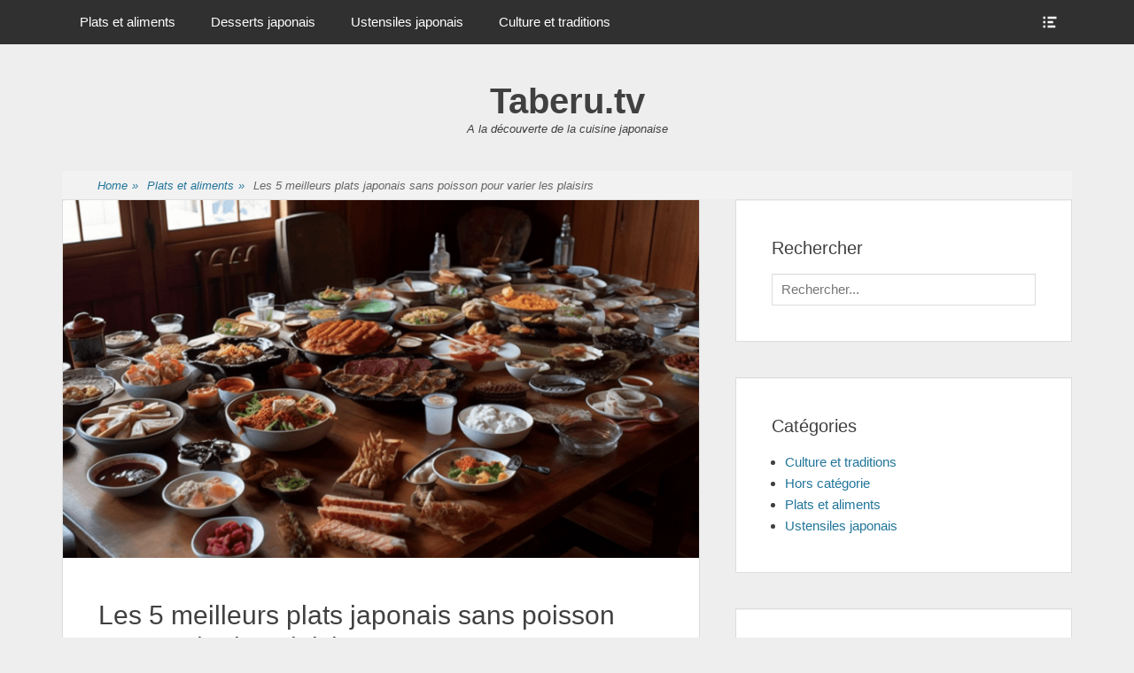

--- FILE ---
content_type: text/html; charset=UTF-8
request_url: https://www.taberu.tv/plats/plats-sans-poisson/
body_size: 15389
content:
<!DOCTYPE html><html lang="fr-FR" prefix="og: https://ogp.me/ns#"><head><meta charset="UTF-8"><link rel="profile" href="https://gmpg.org/xfn/11"><meta name="viewport" content="width=device-width, initial-scale=1, minimum-scale=1"><link media="all" href="https://www.taberu.tv/wp-content/cache/autoptimize/css/autoptimize_02b33de80811b3362d31ff35b57e1d1c.css" rel="stylesheet"><title>Les 5 meilleurs plats japonais sans poisson pour varier les plaisirs</title><meta name="robots" content="index, follow, max-snippet:-1, max-video-preview:-1, max-image-preview:large"/><link rel="canonical" href="https://www.taberu.tv/plats/plats-sans-poisson/" /><meta property="og:locale" content="fr_FR" /><meta property="og:type" content="article" /><meta property="og:title" content="Les 5 meilleurs plats japonais sans poisson pour varier les plaisirs" /><meta property="og:description" content="La cuisine japonaise est souvent associée aux sushis et aux sashimis, mais elle offre également une grande variété de plats sans poisson. Que vous soyez allergique au poisson, végétarien, ou simplement à la recherche de &lt;a class=&quot;more-link&quot; href=&quot;https://www.taberu.tv/plats/plats-sans-poisson/&quot;&gt;Lire la suite ...&lt;/a&gt;" /><meta property="og:url" content="https://www.taberu.tv/plats/plats-sans-poisson/" /><meta property="og:site_name" content="Taberu.tv" /><meta property="article:section" content="Plats et aliments" /><meta property="og:image" content="https://www.taberu.tv/wp-content/uploads/2023/03/plats-sans-poisson.png" /><meta property="og:image:secure_url" content="https://www.taberu.tv/wp-content/uploads/2023/03/plats-sans-poisson.png" /><meta property="og:image:width" content="1344" /><meta property="og:image:height" content="896" /><meta property="og:image:alt" content="Les 5 meilleurs plats japonais sans poisson pour varier les plaisirs" /><meta property="og:image:type" content="image/png" /><meta property="article:published_time" content="2023-06-01T13:26:29+02:00" /><meta name="twitter:card" content="summary_large_image" /><meta name="twitter:title" content="Les 5 meilleurs plats japonais sans poisson pour varier les plaisirs" /><meta name="twitter:description" content="La cuisine japonaise est souvent associée aux sushis et aux sashimis, mais elle offre également une grande variété de plats sans poisson. Que vous soyez allergique au poisson, végétarien, ou simplement à la recherche de &lt;a class=&quot;more-link&quot; href=&quot;https://www.taberu.tv/plats/plats-sans-poisson/&quot;&gt;Lire la suite ...&lt;/a&gt;" /><meta name="twitter:image" content="https://www.taberu.tv/wp-content/uploads/2023/03/plats-sans-poisson.png" /><meta name="twitter:label1" content="Écrit par" /><meta name="twitter:data1" content="Nathan" /><meta name="twitter:label2" content="Temps de lecture" /><meta name="twitter:data2" content="4 minutes" /> <script type="application/ld+json" class="rank-math-schema">{"@context":"https://schema.org","@graph":[{"@type":["Person","Organization"],"@id":"https://www.taberu.tv/#person","name":"Nathan"},{"@type":"WebSite","@id":"https://www.taberu.tv/#website","url":"https://www.taberu.tv","name":"Nathan","publisher":{"@id":"https://www.taberu.tv/#person"},"inLanguage":"fr-FR"},{"@type":"ImageObject","@id":"https://www.taberu.tv/wp-content/uploads/2023/03/plats-sans-poisson.png","url":"https://www.taberu.tv/wp-content/uploads/2023/03/plats-sans-poisson.png","width":"1344","height":"896","inLanguage":"fr-FR"},{"@type":"BreadcrumbList","@id":"https://www.taberu.tv/plats/plats-sans-poisson/#breadcrumb","itemListElement":[{"@type":"ListItem","position":"1","item":{"@id":"https://www.taberu.tv","name":"Taberu"}},{"@type":"ListItem","position":"2","item":{"@id":"https://www.taberu.tv/plats/","name":"Plats et aliments"}},{"@type":"ListItem","position":"3","item":{"@id":"https://www.taberu.tv/plats/plats-sans-poisson/","name":"Les 5 meilleurs plats japonais sans poisson pour varier les plaisirs"}}]},{"@type":"WebPage","@id":"https://www.taberu.tv/plats/plats-sans-poisson/#webpage","url":"https://www.taberu.tv/plats/plats-sans-poisson/","name":"Les 5 meilleurs plats japonais sans poisson pour varier les plaisirs","datePublished":"2023-06-01T13:26:29+02:00","dateModified":"2023-06-01T13:26:29+02:00","isPartOf":{"@id":"https://www.taberu.tv/#website"},"primaryImageOfPage":{"@id":"https://www.taberu.tv/wp-content/uploads/2023/03/plats-sans-poisson.png"},"inLanguage":"fr-FR","breadcrumb":{"@id":"https://www.taberu.tv/plats/plats-sans-poisson/#breadcrumb"}},{"@type":"Person","@id":"https://www.taberu.tv/plats/plats-sans-poisson/#author","name":"Nathan","image":{"@type":"ImageObject","@id":"https://secure.gravatar.com/avatar/8d2cdc13ec0822da9a2770dc5777afc87a39aa7bf7e207d87b397b7b1e784304?s=96&amp;d=mm&amp;r=g","url":"https://secure.gravatar.com/avatar/8d2cdc13ec0822da9a2770dc5777afc87a39aa7bf7e207d87b397b7b1e784304?s=96&amp;d=mm&amp;r=g","caption":"Nathan","inLanguage":"fr-FR"},"sameAs":["https://www.taberu.tv"]},{"@type":"BlogPosting","headline":"Les 5 meilleurs plats japonais sans poisson pour varier les plaisirs","datePublished":"2023-06-01T13:26:29+02:00","dateModified":"2023-06-01T13:26:29+02:00","articleSection":"Plats et aliments","author":{"@id":"https://www.taberu.tv/plats/plats-sans-poisson/#author","name":"Nathan"},"publisher":{"@id":"https://www.taberu.tv/#person"},"description":"La cuisine japonaise est souvent associ\u00e9e aux sushis et aux sashimis, mais elle offre \u00e9galement une grande vari\u00e9t\u00e9 de plats sans poisson. Que vous soyez allergique au poisson, v\u00e9g\u00e9tarien, ou simplement \u00e0 la recherche de nouvelles saveurs, cet article vous pr\u00e9sente cinq d\u00e9licieux plats japonais sans poisson et des astuces pour remplacer le poisson dans les recettes traditionnelles. D\u00e9couvrons ensemble ces alternatives app\u00e9tissantes !","name":"Les 5 meilleurs plats japonais sans poisson pour varier les plaisirs","@id":"https://www.taberu.tv/plats/plats-sans-poisson/#richSnippet","isPartOf":{"@id":"https://www.taberu.tv/plats/plats-sans-poisson/#webpage"},"image":{"@id":"https://www.taberu.tv/wp-content/uploads/2023/03/plats-sans-poisson.png"},"inLanguage":"fr-FR","mainEntityOfPage":{"@id":"https://www.taberu.tv/plats/plats-sans-poisson/#webpage"}}]}</script> <link rel='dns-prefetch' href='//stats.wp.com' /><link rel="alternate" type="application/rss+xml" title="Taberu.tv &raquo; Flux" href="https://www.taberu.tv/feed/" /><link rel="alternate" type="application/rss+xml" title="Taberu.tv &raquo; Flux des commentaires" href="https://www.taberu.tv/comments/feed/" /><link rel="alternate" type="application/rss+xml" title="Taberu.tv &raquo; Les 5 meilleurs plats japonais sans poisson pour varier les plaisirs Flux des commentaires" href="https://www.taberu.tv/plats/plats-sans-poisson/feed/" /><link rel="alternate" title="oEmbed (JSON)" type="application/json+oembed" href="https://www.taberu.tv/wp-json/oembed/1.0/embed?url=https%3A%2F%2Fwww.taberu.tv%2Fplats%2Fplats-sans-poisson%2F" /><link rel="alternate" title="oEmbed (XML)" type="text/xml+oembed" href="https://www.taberu.tv/wp-json/oembed/1.0/embed?url=https%3A%2F%2Fwww.taberu.tv%2Fplats%2Fplats-sans-poisson%2F&#038;format=xml" /><style id='wp-img-auto-sizes-contain-inline-css' type='text/css'>img:is([sizes=auto i],[sizes^="auto," i]){contain-intrinsic-size:3000px 1500px}</style><style id='wp-emoji-styles-inline-css' type='text/css'>img.wp-smiley,img.emoji{display:inline !important;border:none !important;box-shadow:none !important;height:1em !important;width:1em !important;margin:0 .07em !important;vertical-align:-.1em !important;background:0 0 !important;padding:0 !important}</style><style id='wp-block-library-inline-css' type='text/css'>:root{--wp-block-synced-color:#7a00df;--wp-block-synced-color--rgb:122,0,223;--wp-bound-block-color:var(--wp-block-synced-color);--wp-editor-canvas-background:#ddd;--wp-admin-theme-color:#007cba;--wp-admin-theme-color--rgb:0,124,186;--wp-admin-theme-color-darker-10:#006ba1;--wp-admin-theme-color-darker-10--rgb:0,107,160.5;--wp-admin-theme-color-darker-20:#005a87;--wp-admin-theme-color-darker-20--rgb:0,90,135;--wp-admin-border-width-focus:2px}@media (min-resolution:192dpi){:root{--wp-admin-border-width-focus:1.5px}}.wp-element-button{cursor:pointer}:root .has-very-light-gray-background-color{background-color:#eee}:root .has-very-dark-gray-background-color{background-color:#313131}:root .has-very-light-gray-color{color:#eee}:root .has-very-dark-gray-color{color:#313131}:root .has-vivid-green-cyan-to-vivid-cyan-blue-gradient-background{background:linear-gradient(135deg,#00d084,#0693e3)}:root .has-purple-crush-gradient-background{background:linear-gradient(135deg,#34e2e4,#4721fb 50%,#ab1dfe)}:root .has-hazy-dawn-gradient-background{background:linear-gradient(135deg,#faaca8,#dad0ec)}:root .has-subdued-olive-gradient-background{background:linear-gradient(135deg,#fafae1,#67a671)}:root .has-atomic-cream-gradient-background{background:linear-gradient(135deg,#fdd79a,#004a59)}:root .has-nightshade-gradient-background{background:linear-gradient(135deg,#330968,#31cdcf)}:root .has-midnight-gradient-background{background:linear-gradient(135deg,#020381,#2874fc)}:root{--wp--preset--font-size--normal:16px;--wp--preset--font-size--huge:42px}.has-regular-font-size{font-size:1em}.has-larger-font-size{font-size:2.625em}.has-normal-font-size{font-size:var(--wp--preset--font-size--normal)}.has-huge-font-size{font-size:var(--wp--preset--font-size--huge)}.has-text-align-center{text-align:center}.has-text-align-left{text-align:left}.has-text-align-right{text-align:right}.has-fit-text{white-space:nowrap!important}#end-resizable-editor-section{display:none}.aligncenter{clear:both}.items-justified-left{justify-content:flex-start}.items-justified-center{justify-content:center}.items-justified-right{justify-content:flex-end}.items-justified-space-between{justify-content:space-between}.screen-reader-text{border:0;clip-path:inset(50%);height:1px;margin:-1px;overflow:hidden;padding:0;position:absolute;width:1px;word-wrap:normal!important}.screen-reader-text:focus{background-color:#ddd;clip-path:none;color:#444;display:block;font-size:1em;height:auto;left:5px;line-height:normal;padding:15px 23px 14px;text-decoration:none;top:5px;width:auto;z-index:100000}html :where(.has-border-color){border-style:solid}html :where([style*=border-top-color]){border-top-style:solid}html :where([style*=border-right-color]){border-right-style:solid}html :where([style*=border-bottom-color]){border-bottom-style:solid}html :where([style*=border-left-color]){border-left-style:solid}html :where([style*=border-width]){border-style:solid}html :where([style*=border-top-width]){border-top-style:solid}html :where([style*=border-right-width]){border-right-style:solid}html :where([style*=border-bottom-width]){border-bottom-style:solid}html :where([style*=border-left-width]){border-left-style:solid}html :where(img[class*=wp-image-]){height:auto;max-width:100%}:where(figure){margin:0 0 1em}html :where(.is-position-sticky){--wp-admin--admin-bar--position-offset:var(--wp-admin--admin-bar--height,0px)}@media screen and (max-width:600px){html :where(.is-position-sticky){--wp-admin--admin-bar--position-offset:0px}}</style><style id='wp-block-list-inline-css' type='text/css'>ol,ul{box-sizing:border-box}:root :where(.wp-block-list.has-background){padding:1.25em 2.375em}</style><style id='wp-block-page-list-inline-css' type='text/css'>.wp-block-navigation .wp-block-page-list{align-items:var(--navigation-layout-align,initial);background-color:inherit;display:flex;flex-direction:var(--navigation-layout-direction,initial);flex-wrap:var(--navigation-layout-wrap,wrap);justify-content:var(--navigation-layout-justify,initial)}.wp-block-navigation .wp-block-navigation-item{background-color:inherit}.wp-block-page-list{box-sizing:border-box}</style><style id='wp-block-tag-cloud-inline-css' type='text/css'>.wp-block-tag-cloud{box-sizing:border-box}.wp-block-tag-cloud.aligncenter{justify-content:center;text-align:center}.wp-block-tag-cloud a{display:inline-block;margin-right:5px}.wp-block-tag-cloud span{display:inline-block;margin-left:5px;text-decoration:none}:root :where(.wp-block-tag-cloud.is-style-outline){display:flex;flex-wrap:wrap;gap:1ch}:root :where(.wp-block-tag-cloud.is-style-outline a){border:1px solid;font-size:unset!important;margin-right:0;padding:1ch 2ch;text-decoration:none!important}</style><style id='global-styles-inline-css' type='text/css'>:root{--wp--preset--aspect-ratio--square:1;--wp--preset--aspect-ratio--4-3:4/3;--wp--preset--aspect-ratio--3-4:3/4;--wp--preset--aspect-ratio--3-2:3/2;--wp--preset--aspect-ratio--2-3:2/3;--wp--preset--aspect-ratio--16-9:16/9;--wp--preset--aspect-ratio--9-16:9/16;--wp--preset--color--black:#000;--wp--preset--color--cyan-bluish-gray:#abb8c3;--wp--preset--color--white:#fff;--wp--preset--color--pale-pink:#f78da7;--wp--preset--color--vivid-red:#cf2e2e;--wp--preset--color--luminous-vivid-orange:#ff6900;--wp--preset--color--luminous-vivid-amber:#fcb900;--wp--preset--color--light-green-cyan:#7bdcb5;--wp--preset--color--vivid-green-cyan:#00d084;--wp--preset--color--pale-cyan-blue:#8ed1fc;--wp--preset--color--vivid-cyan-blue:#0693e3;--wp--preset--color--vivid-purple:#9b51e0;--wp--preset--gradient--vivid-cyan-blue-to-vivid-purple:linear-gradient(135deg,#0693e3 0%,#9b51e0 100%);--wp--preset--gradient--light-green-cyan-to-vivid-green-cyan:linear-gradient(135deg,#7adcb4 0%,#00d082 100%);--wp--preset--gradient--luminous-vivid-amber-to-luminous-vivid-orange:linear-gradient(135deg,#fcb900 0%,#ff6900 100%);--wp--preset--gradient--luminous-vivid-orange-to-vivid-red:linear-gradient(135deg,#ff6900 0%,#cf2e2e 100%);--wp--preset--gradient--very-light-gray-to-cyan-bluish-gray:linear-gradient(135deg,#eee 0%,#a9b8c3 100%);--wp--preset--gradient--cool-to-warm-spectrum:linear-gradient(135deg,#4aeadc 0%,#9778d1 20%,#cf2aba 40%,#ee2c82 60%,#fb6962 80%,#fef84c 100%);--wp--preset--gradient--blush-light-purple:linear-gradient(135deg,#ffceec 0%,#9896f0 100%);--wp--preset--gradient--blush-bordeaux:linear-gradient(135deg,#fecda5 0%,#fe2d2d 50%,#6b003e 100%);--wp--preset--gradient--luminous-dusk:linear-gradient(135deg,#ffcb70 0%,#c751c0 50%,#4158d0 100%);--wp--preset--gradient--pale-ocean:linear-gradient(135deg,#fff5cb 0%,#b6e3d4 50%,#33a7b5 100%);--wp--preset--gradient--electric-grass:linear-gradient(135deg,#caf880 0%,#71ce7e 100%);--wp--preset--gradient--midnight:linear-gradient(135deg,#020381 0%,#2874fc 100%);--wp--preset--font-size--small:13px;--wp--preset--font-size--medium:20px;--wp--preset--font-size--large:36px;--wp--preset--font-size--x-large:42px;--wp--preset--spacing--20:.44rem;--wp--preset--spacing--30:.67rem;--wp--preset--spacing--40:1rem;--wp--preset--spacing--50:1.5rem;--wp--preset--spacing--60:2.25rem;--wp--preset--spacing--70:3.38rem;--wp--preset--spacing--80:5.06rem;--wp--preset--shadow--natural:6px 6px 9px rgba(0,0,0,.2);--wp--preset--shadow--deep:12px 12px 50px rgba(0,0,0,.4);--wp--preset--shadow--sharp:6px 6px 0px rgba(0,0,0,.2);--wp--preset--shadow--outlined:6px 6px 0px -3px #fff,6px 6px #000;--wp--preset--shadow--crisp:6px 6px 0px #000}:where(.is-layout-flex){gap:.5em}:where(.is-layout-grid){gap:.5em}body .is-layout-flex{display:flex}.is-layout-flex{flex-wrap:wrap;align-items:center}.is-layout-flex>:is(*,div){margin:0}body .is-layout-grid{display:grid}.is-layout-grid>:is(*,div){margin:0}:where(.wp-block-columns.is-layout-flex){gap:2em}:where(.wp-block-columns.is-layout-grid){gap:2em}:where(.wp-block-post-template.is-layout-flex){gap:1.25em}:where(.wp-block-post-template.is-layout-grid){gap:1.25em}.has-black-color{color:var(--wp--preset--color--black) !important}.has-cyan-bluish-gray-color{color:var(--wp--preset--color--cyan-bluish-gray) !important}.has-white-color{color:var(--wp--preset--color--white) !important}.has-pale-pink-color{color:var(--wp--preset--color--pale-pink) !important}.has-vivid-red-color{color:var(--wp--preset--color--vivid-red) !important}.has-luminous-vivid-orange-color{color:var(--wp--preset--color--luminous-vivid-orange) !important}.has-luminous-vivid-amber-color{color:var(--wp--preset--color--luminous-vivid-amber) !important}.has-light-green-cyan-color{color:var(--wp--preset--color--light-green-cyan) !important}.has-vivid-green-cyan-color{color:var(--wp--preset--color--vivid-green-cyan) !important}.has-pale-cyan-blue-color{color:var(--wp--preset--color--pale-cyan-blue) !important}.has-vivid-cyan-blue-color{color:var(--wp--preset--color--vivid-cyan-blue) !important}.has-vivid-purple-color{color:var(--wp--preset--color--vivid-purple) !important}.has-black-background-color{background-color:var(--wp--preset--color--black) !important}.has-cyan-bluish-gray-background-color{background-color:var(--wp--preset--color--cyan-bluish-gray) !important}.has-white-background-color{background-color:var(--wp--preset--color--white) !important}.has-pale-pink-background-color{background-color:var(--wp--preset--color--pale-pink) !important}.has-vivid-red-background-color{background-color:var(--wp--preset--color--vivid-red) !important}.has-luminous-vivid-orange-background-color{background-color:var(--wp--preset--color--luminous-vivid-orange) !important}.has-luminous-vivid-amber-background-color{background-color:var(--wp--preset--color--luminous-vivid-amber) !important}.has-light-green-cyan-background-color{background-color:var(--wp--preset--color--light-green-cyan) !important}.has-vivid-green-cyan-background-color{background-color:var(--wp--preset--color--vivid-green-cyan) !important}.has-pale-cyan-blue-background-color{background-color:var(--wp--preset--color--pale-cyan-blue) !important}.has-vivid-cyan-blue-background-color{background-color:var(--wp--preset--color--vivid-cyan-blue) !important}.has-vivid-purple-background-color{background-color:var(--wp--preset--color--vivid-purple) !important}.has-black-border-color{border-color:var(--wp--preset--color--black) !important}.has-cyan-bluish-gray-border-color{border-color:var(--wp--preset--color--cyan-bluish-gray) !important}.has-white-border-color{border-color:var(--wp--preset--color--white) !important}.has-pale-pink-border-color{border-color:var(--wp--preset--color--pale-pink) !important}.has-vivid-red-border-color{border-color:var(--wp--preset--color--vivid-red) !important}.has-luminous-vivid-orange-border-color{border-color:var(--wp--preset--color--luminous-vivid-orange) !important}.has-luminous-vivid-amber-border-color{border-color:var(--wp--preset--color--luminous-vivid-amber) !important}.has-light-green-cyan-border-color{border-color:var(--wp--preset--color--light-green-cyan) !important}.has-vivid-green-cyan-border-color{border-color:var(--wp--preset--color--vivid-green-cyan) !important}.has-pale-cyan-blue-border-color{border-color:var(--wp--preset--color--pale-cyan-blue) !important}.has-vivid-cyan-blue-border-color{border-color:var(--wp--preset--color--vivid-cyan-blue) !important}.has-vivid-purple-border-color{border-color:var(--wp--preset--color--vivid-purple) !important}.has-vivid-cyan-blue-to-vivid-purple-gradient-background{background:var(--wp--preset--gradient--vivid-cyan-blue-to-vivid-purple) !important}.has-light-green-cyan-to-vivid-green-cyan-gradient-background{background:var(--wp--preset--gradient--light-green-cyan-to-vivid-green-cyan) !important}.has-luminous-vivid-amber-to-luminous-vivid-orange-gradient-background{background:var(--wp--preset--gradient--luminous-vivid-amber-to-luminous-vivid-orange) !important}.has-luminous-vivid-orange-to-vivid-red-gradient-background{background:var(--wp--preset--gradient--luminous-vivid-orange-to-vivid-red) !important}.has-very-light-gray-to-cyan-bluish-gray-gradient-background{background:var(--wp--preset--gradient--very-light-gray-to-cyan-bluish-gray) !important}.has-cool-to-warm-spectrum-gradient-background{background:var(--wp--preset--gradient--cool-to-warm-spectrum) !important}.has-blush-light-purple-gradient-background{background:var(--wp--preset--gradient--blush-light-purple) !important}.has-blush-bordeaux-gradient-background{background:var(--wp--preset--gradient--blush-bordeaux) !important}.has-luminous-dusk-gradient-background{background:var(--wp--preset--gradient--luminous-dusk) !important}.has-pale-ocean-gradient-background{background:var(--wp--preset--gradient--pale-ocean) !important}.has-electric-grass-gradient-background{background:var(--wp--preset--gradient--electric-grass) !important}.has-midnight-gradient-background{background:var(--wp--preset--gradient--midnight) !important}.has-small-font-size{font-size:var(--wp--preset--font-size--small) !important}.has-medium-font-size{font-size:var(--wp--preset--font-size--medium) !important}.has-large-font-size{font-size:var(--wp--preset--font-size--large) !important}.has-x-large-font-size{font-size:var(--wp--preset--font-size--x-large) !important}</style><style id='classic-theme-styles-inline-css' type='text/css'>/*! This file is auto-generated */
.wp-block-button__link{color:#fff;background-color:#32373c;border-radius:9999px;box-shadow:none;text-decoration:none;padding:calc(.667em + 2px) calc(1.333em + 2px);font-size:1.125em}.wp-block-file__button{background:#32373c;color:#fff;text-decoration:none}</style><style id='ez-toc-inline-css' type='text/css'>div#ez-toc-container .ez-toc-title{font-size:120%}div#ez-toc-container .ez-toc-title{font-weight:500}div#ez-toc-container ul li,div#ez-toc-container ul li a{font-size:95%}div#ez-toc-container ul li,div#ez-toc-container ul li a{font-weight:500}div#ez-toc-container nav ul ul li{font-size:90%}.ez-toc-box-title{font-weight:700;margin-bottom:10px;text-align:center;text-transform:uppercase;letter-spacing:1px;color:#666;padding-bottom:5px;position:absolute;top:-4%;left:5%;background-color:inherit;transition:top .3s ease}.ez-toc-box-title.toc-closed{top:-25%}.ez-toc-container-direction{direction:ltr}.ez-toc-counter ul{direction:ltr;counter-reset:item}.ez-toc-counter nav ul li a:before{content:counter(item,none) "- ";margin-right:.2em;counter-increment:item;flex-grow:0;flex-shrink:0;float:left}.ez-toc-widget-direction{direction:ltr}.ez-toc-widget-container ul{direction:ltr;counter-reset:item}.ez-toc-widget-container nav ul li a:before{content:counter(item,none) "- ";margin-right:.2em;counter-increment:item;flex-grow:0;flex-shrink:0;float:left}</style> <script type="text/javascript" src="https://www.taberu.tv/wp-includes/js/jquery/jquery.min.js" id="jquery-core-js"></script> <script type="text/javascript" src="https://www.taberu.tv/wp-includes/js/jquery/jquery-migrate.min.js" id="jquery-migrate-js"></script> <script type="text/javascript" src="https://www.taberu.tv/wp-content/themes/clean-box/js/jquery.sidr.min.js" id="jquery-sidr-js"></script> <script type="text/javascript" src="https://www.taberu.tv/wp-content/themes/clean-box/js/clean-box-custom-scripts.min.js" id="clean-box-custom-scripts-js"></script> <link rel="https://api.w.org/" href="https://www.taberu.tv/wp-json/" /><link rel="alternate" title="JSON" type="application/json" href="https://www.taberu.tv/wp-json/wp/v2/posts/1093" /><link rel="EditURI" type="application/rsd+xml" title="RSD" href="https://www.taberu.tv/xmlrpc.php?rsd" /><link rel='shortlink' href='https://www.taberu.tv/?p=1093' /><style>img#wpstats{display:none}</style><style type="text/css">.recentcomments a{display:inline !important;padding:0 !important;margin:0 !important}</style><noscript><style>.lazyload[data-src]{display:none !important}</style></noscript><style>.lazyload{background-image:none !important}.lazyload:before{background-image:none !important}</style><link rel="icon" href="https://www.taberu.tv/wp-content/uploads/2020/06/cropped-japon-drapeau-e1593461968218-32x32.jpg" sizes="32x32" /><link rel="icon" href="https://www.taberu.tv/wp-content/uploads/2020/06/cropped-japon-drapeau-e1593461968218-192x192.jpg" sizes="192x192" /><link rel="apple-touch-icon" href="https://www.taberu.tv/wp-content/uploads/2020/06/cropped-japon-drapeau-e1593461968218-180x180.jpg" /><meta name="msapplication-TileImage" content="https://www.taberu.tv/wp-content/uploads/2020/06/cropped-japon-drapeau-e1593461968218-270x270.jpg" /></head><body class="wp-singular post-template-default single single-post postid-1093 single-format-standard wp-theme-clean-box group-blog two-columns content-left excerpt-image-top"><div id="page" class="hfeed site"><div id="fixed-header-top"><div class="wrapper"><div id="mobile-primary-menu" class="mobile-menu-anchor fixed-primary-menu"> <a href="#mobile-primary-nav" id="primary-menu-anchor" class="genericon genericon-menu"> <span class="mobile-menu-text screen-reader-text"> Menu </span> </a></div><nav class="site-navigation nav-primary search-enabled" role="navigation"><h1 class="assistive-text">Primary Menu</h1><div class="screen-reader-text skip-link"><a href="#content" title="Skip to content">Skip to content</a></div><ul id="menu-header-menu" class="menu clean-box-nav-menu"><li id="menu-item-1066" class="menu-item menu-item-type-taxonomy menu-item-object-category current-post-ancestor current-menu-parent current-post-parent menu-item-1066"><a href="https://www.taberu.tv/plats/">Plats et aliments</a></li><li id="menu-item-1067" class="menu-item menu-item-type-taxonomy menu-item-object-category menu-item-1067"><a href="https://www.taberu.tv/desserts/">Desserts japonais</a></li><li id="menu-item-1068" class="menu-item menu-item-type-taxonomy menu-item-object-category menu-item-1068"><a href="https://www.taberu.tv/ustensiles/">Ustensiles japonais</a></li><li id="menu-item-1069" class="menu-item menu-item-type-taxonomy menu-item-object-category menu-item-1069"><a href="https://www.taberu.tv/japon/">Culture et traditions</a></li></ul></nav><div id="header-toggle"> <a href="#header-toggle-sidebar" class="genericon"><span class="header-toggle-text screen-reader-text">Show Header Sidebar Content</span></a></div><div id="header-toggle-sidebar" class="widget-area displaynone" role="complementary"><section class="widget widget_search" id="header-serach"><form role="search" method="get" class="search-form" action="https://www.taberu.tv/"> <label> <span class="screen-reader-text">Search for:</span> <input type="search" class="search-field" placeholder="Rechercher..." value="" name="s" title="Search for:"> </label> <input type="submit" class="search-submit" value="Search"></form></section></div></div></div><header id="masthead" role="banner"><div class="wrapper"><div id="site-branding"><div id="site-header"><h1 class="site-title"><a href="https://www.taberu.tv/">Taberu.tv</a></h1><h2 class="site-description">A la découverte de la cuisine japonaise</h2></div></div></div></header><div id="breadcrumb-list"><div class="wrapper"><span class="breadcrumb" typeof="v:Breadcrumb"><a rel="v:url" property="v:title" href="https://www.taberu.tv/">Home <span class="sep">&raquo;</span></a></span><span class="breadcrumb" typeof="v:Breadcrumb"><a rel="v:url" property="v:title" href="https://www.taberu.tv/plats/">Plats et aliments<span class="sep">&raquo;</span></a></span><span class="breadcrumb-current">Les 5 meilleurs plats japonais sans poisson pour varier les plaisirs</span></div></div><div id="content" class="site-content"><div class="wrapper"><main id="main" class="site-main" role="main"><article id="post-1093" class="post-1093 post type-post status-publish format-standard has-post-thumbnail hentry category-plats"><figure class="featured-image featured"> <img width="778" height="438" src="[data-uri]" class="attachment-clean-box-featured size-clean-box-featured wp-post-image lazyload" alt="plats sans poisson" decoding="async"   data-src="https://www.taberu.tv/wp-content/uploads/2023/03/plats-sans-poisson-778x438.png" data-srcset="https://www.taberu.tv/wp-content/uploads/2023/03/plats-sans-poisson-778x438.png 778w, https://www.taberu.tv/wp-content/uploads/2023/03/plats-sans-poisson-480x270.png 480w" data-sizes="auto" data-eio-rwidth="778" data-eio-rheight="438"><noscript><img width="778" height="438" src="https://www.taberu.tv/wp-content/uploads/2023/03/plats-sans-poisson-778x438.png" class="attachment-clean-box-featured size-clean-box-featured wp-post-image" alt="plats sans poisson" decoding="async" srcset="https://www.taberu.tv/wp-content/uploads/2023/03/plats-sans-poisson-778x438.png 778w, https://www.taberu.tv/wp-content/uploads/2023/03/plats-sans-poisson-480x270.png 480w" sizes="(max-width: 778px) 100vw, 778px" data-eio="l"></noscript></figure><div class="entry-container"><header class="entry-header"><h1 class="entry-title">Les 5 meilleurs plats japonais sans poisson pour varier les plaisirs</h1><p class="entry-meta"><span class="posted-on"><span class="screen-reader-text">Posted on</span><a href="https://www.taberu.tv/plats/plats-sans-poisson/" rel="bookmark"><time class="entry-date published" datetime="2023-06-01T13:26:29+02:00">1 juin 2023</time><time class="updated" datetime="2023-04-03T14:02:38+02:00">3 avril 2023</time></a></span><span class="byline"><span class="author vcard"><span class="screen-reader-text">Author</span><a class="url fn n" href="https://www.taberu.tv/author/admin/">Nathan</a></span></span><span class="comments-link"><a href="https://www.taberu.tv/plats/plats-sans-poisson/#respond">Leave a comment</a></span></p></header><div class="entry-content"><p>La cuisine japonaise est souvent associée aux sushis et aux sashimis, mais elle offre également une grande variété de plats sans poisson. Que vous soyez allergique au poisson, végétarien, ou simplement à la recherche de nouvelles saveurs, cet article vous présente cinq délicieux plats japonais sans poisson et des astuces pour remplacer le poisson dans les recettes traditionnelles. Découvrons ensemble ces alternatives appétissantes !</p><h2 class="wp-block-heading">Section 1: 5 plats japonais sans poisson</h2><h3 class="wp-block-heading">1. Yaki udon</h3><p><strong>Type de plat :</strong> Noodles sautés<br><strong>Explication :</strong> Le yaki udon est un plat de nouilles udon sautées aux légumes et parfois à la viande, assaisonnées d&rsquo;une sauce savoureuse.<br><strong>Ingrédients principaux :</strong> Nouilles udon, légumes (carottes, chou, oignons verts), sauce soja, mirin, sucre<br><strong>Mon opinion :</strong> J&rsquo;adore le yaki udon pour sa texture moelleuse et sa saveur umami. Les légumes ajoutent une touche de fraîcheur, et le plat est très facile à préparer. Un excellent choix pour un repas rapide et savoureux.</p><h3 class="wp-block-heading">2. Okonomiyaki</h3><p><strong>Type de plat :</strong> Crêpe salée<br><strong>Explication :</strong> L&rsquo;okonomiyaki est une crêpe salée japonaise garnie de divers ingrédients, selon les préférences. La base est une pâte à crêpe à laquelle on ajoute du chou et d&rsquo;autres garnitures.<br><strong>Ingrédients principaux :</strong> Farine, eau, œufs, chou, garnitures variées (légumes, viandes, fromage, etc.)<br><strong>Mon opinion :</strong> L&rsquo;okonomiyaki est un plat convivial et réconfortant. J&rsquo;aime l&rsquo;aspect personnalisable de la recette, qui permet de satisfaire les goûts de chacun. Les différentes textures et saveurs se marient à merveille pour un résultat délicieux.</p><h3 class="wp-block-heading">3. Gyoza végétarien</h3><p><strong>Type de plat :</strong> Raviolis<br><strong>Explication :</strong> Les gyoza végétariens sont des raviolis japonais farcis de légumes et d&rsquo;épices, cuits à la vapeur ou frits.<br><strong>Ingrédients principaux :</strong> Farine, eau, légumes (chou, carottes, champignons, oignons verts), épices<br><strong>Mon opinion :</strong> Les gyoza végétariens sont une alternative savoureuse aux gyoza traditionnels au porc. La farce aux légumes est parfumée et croquante, et la cuisson apporte une texture croustillante. Un apéritif ou un plat principal gourmand.</p><h3 class="wp-block-heading">4. Kare raisu (curry japonais) végétarien</h3><p><strong>Type de plat :</strong> Curry<br><strong>Explication :</strong> Le kare raisu végétarien est un plat de curry japonais à base de légumes et d&rsquo;épices, servi avec du riz. Il se distingue des autres currys par sa sauce épaisse et sa saveur douce et sucrée.<br><strong>Ingrédients principaux :</strong> Légumes (pommes de terre, carottes, oignons), roux de curry, riz<br><strong>Mon opinion :</strong> Le kare raisu végétarien est un plat réconfortant et savoureux, idéal pour un repas en famille. La sauce épaisse et crémeuse se marie parfaitement avec les légumes fondants et le riz. Un incontournable de la cuisine japonaise.</p><h3 class="wp-block-heading">5. Oyakodon végétarien</h3><p><strong>Type de plat :</strong> Bol de riz<br><strong>Explication :</strong> L&rsquo;oyakodon végétarien est une version sans poisson du plat traditionnel japonais à base de poulet et d&rsquo;œuf, servi sur du riz. Dans cette version, le poulet est remplacé par du tofu ou des légumes.<br><strong>Ingrédients principaux :</strong> Tofu ou légumes, œufs, oignons, sauce soja, mirin, riz<br><strong>Mon opinion :</strong> L&rsquo;oyakodon végétarien est une alternative délicieuse et saine au plat traditionnel. Le tofu ou les légumes apportent une texture intéressante, et la sauce soja et le mirin confèrent une saveur umami irrésistible. Un bol de riz savoureux et nourrissant.</p><h2 class="wp-block-heading">Section 2: Par quoi remplacer le poisson dans les plats qui en contiennent normalement ?</h2><p>Si vous souhaitez adapter des recettes japonaises traditionnelles sans poisson, voici quelques idées pour remplacer cet ingrédient :</p><ul class="wp-block-list"><li><strong>Tofu :</strong> Le tofu est un excellent substitut du poisson grâce à sa texture ferme et sa capacité à absorber les saveurs. Vous pouvez le faire mariner, le frire ou le griller pour obtenir un résultat savoureux et satisfaisant.</li><li><strong>Champignons :</strong> Les champignons, tels que les shiitake ou les pleurotes, sont une alternative sans poisson riche en saveurs. Leur texture charnue et leur goût umami les rendent parfaits pour remplacer le poisson dans de nombreux plats japonais.</li><li><strong>Légumes :</strong> Les légumes marinés ou grillés peuvent remplacer le poisson dans les sushis ou les bols de riz. Essayez des légumes tels que l&rsquo;avocat, les concombres, les carottes ou les asperges pour ajouter de la variété à vos plats.</li><li><strong>Algues :</strong> Les algues, comme le nori ou le wakame, peuvent apporter une touche marine à vos recettes sans poisson. Elles sont riches en minéraux et ajoutent une saveur iodée intéressante à vos plats.</li><li><strong>Substituts de poisson :</strong> Il existe plusieurs produits végétariens et végétaliens qui imitent la texture et la saveur du poisson. Par exemple, le tempeh, le seitan ou les produits à base de protéines de soja texturées sont de bonnes options pour remplacer le poisson dans vos recettes japonaises.</li></ul><p>En résumé, la cuisine japonaise offre une grande variété de plats sans poisson qui sont à la fois délicieux et satisfaisants. Que vous choisissiez le yaki udon, l&rsquo;okonomiyaki, les gyoza végétariens, le kare raisu végétarien ou l&rsquo;oyakodon végétarien, vous ne serez pas déçu par ces alternatives savoureuses. N&rsquo;hésitez pas à expérimenter avec les ingrédients pour créer vos propres versions de plats japonais sans poisson, en utilisant le tofu, les champignons, les légumes, les algues ou les substituts de poisson pour diversifier votre cuisine et satisfaire vos papilles.</p><p>Bonne découverte et bon appétit !</p><div class="sharedaddy sd-sharing-enabled"><div class="robots-nocontent sd-block sd-social sd-social-icon-text sd-sharing"><h3 class="sd-title">Partager&nbsp;:</h3><div class="sd-content"><ul><li class="share-facebook"><a rel="nofollow noopener noreferrer"
 data-shared="sharing-facebook-1093"
 class="share-facebook sd-button share-icon"
 href="https://www.taberu.tv/plats/plats-sans-poisson/?share=facebook"
 target="_blank"
 aria-labelledby="sharing-facebook-1093"
 > <span id="sharing-facebook-1093" hidden>Cliquez pour partager sur Facebook(ouvre dans une nouvelle fenêtre)</span> <span>Facebook</span> </a></li><li class="share-x"><a rel="nofollow noopener noreferrer"
 data-shared="sharing-x-1093"
 class="share-x sd-button share-icon"
 href="https://www.taberu.tv/plats/plats-sans-poisson/?share=x"
 target="_blank"
 aria-labelledby="sharing-x-1093"
 > <span id="sharing-x-1093" hidden>Cliquer pour partager sur X(ouvre dans une nouvelle fenêtre)</span> <span>X</span> </a></li><li class="share-end"></li></ul></div></div></div></div><footer class="entry-footer"><p class="entry-meta"><span class="cat-links"><span class="screen-reader-text">Categories</span><a href="https://www.taberu.tv/plats/" rel="category tag">Plats et aliments</a></span></p></footer></div></article><nav class="navigation post-navigation" aria-label="Publications"><h2 class="screen-reader-text">Navigation de l’article</h2><div class="nav-links"><div class="nav-previous"><a href="https://www.taberu.tv/plats/plats-sans-sushis/" rel="prev"><span class="meta-nav" aria-hidden="true">&larr; Previous</span> <span class="screen-reader-text">Previous post:</span> <span class="post-title">Hors sushi : 6 délices japonais méconnus à découvrir</span></a></div><div class="nav-next"><a href="https://www.taberu.tv/plats/plats-sans-gluten/" rel="next"><span class="meta-nav" aria-hidden="true">Next &rarr;</span> <span class="screen-reader-text">Next post:</span> <span class="post-title">Top 5 des plats japonais sans gluten à savourer, et quels aliments éviter</span></a></div></div></nav><div id="comments" class="comments-area"><div id="respond" class="comment-respond"><h3 id="reply-title" class="comment-reply-title">Laisser un commentaire <small><a rel="nofollow" id="cancel-comment-reply-link" href="/plats/plats-sans-poisson/#respond" style="display:none;">Annuler la réponse</a></small></h3><form action="https://www.taberu.tv/wp-comments-post.php" method="post" id="commentform" class="comment-form"><p class="comment-notes"><span id="email-notes">Votre adresse e-mail ne sera pas publiée.</span> <span class="required-field-message">Les champs obligatoires sont indiqués avec <span class="required">*</span></span></p><p class="comment-form-comment"><label for="comment">Commentaire <span class="required">*</span></label><textarea id="comment" name="comment" cols="45" rows="8" maxlength="65525" required="required"></textarea></p><p class="comment-form-author"><label for="author">Nom <span class="required">*</span></label> <input id="author" name="author" type="text" value="" size="30" maxlength="245" autocomplete="name" required="required" /></p><p class="comment-form-email"><label for="email">E-mail <span class="required">*</span></label> <input id="email" name="email" type="text" value="" size="30" maxlength="100" aria-describedby="email-notes" autocomplete="email" required="required" /></p><p class="comment-form-url"><label for="url">Site web</label> <input id="url" name="url" type="text" value="" size="30" maxlength="200" autocomplete="url" /></p><p class="comment-form-cookies-consent"><input id="wp-comment-cookies-consent" name="wp-comment-cookies-consent" type="checkbox" value="yes" /> <label for="wp-comment-cookies-consent">Enregistrer mon nom, mon e-mail et mon site dans le navigateur pour mon prochain commentaire.</label></p><p class="form-submit"><input name="submit" type="submit" id="submit" class="submit" value="Laisser un commentaire" /> <input type='hidden' name='comment_post_ID' value='1093' id='comment_post_ID' /> <input type='hidden' name='comment_parent' id='comment_parent' value='0' /></p><p style="display: none;"><input type="hidden" id="akismet_comment_nonce" name="akismet_comment_nonce" value="215812d68f" /></p><p style="display: none !important;" class="akismet-fields-container" data-prefix="ak_"><label>&#916;<textarea name="ak_hp_textarea" cols="45" rows="8" maxlength="100"></textarea></label><input type="hidden" id="ak_js_1" name="ak_js" value="78"/><script>document.getElementById("ak_js_1").setAttribute("value",(new Date()).getTime());</script></p></form></div></div></main><aside class="sidebar sidebar-primary widget-area" role="complementary"><section id="search-2" class="widget widget_search"><div class="widget-wrap"><h4 class="widget-title">Rechercher</h4><form role="search" method="get" class="search-form" action="https://www.taberu.tv/"> <label> <span class="screen-reader-text">Search for:</span> <input type="search" class="search-field" placeholder="Rechercher..." value="" name="s" title="Search for:"> </label> <input type="submit" class="search-submit" value="Search"></form></div></section><section id="categories-2" class="widget widget_categories"><div class="widget-wrap"><h4 class="widget-title">Catégories</h4><ul><li class="cat-item cat-item-7"><a href="https://www.taberu.tv/japon/">Culture et traditions</a></li><li class="cat-item cat-item-1"><a href="https://www.taberu.tv/divers/">Hors catégorie</a></li><li class="cat-item cat-item-2"><a href="https://www.taberu.tv/plats/">Plats et aliments</a></li><li class="cat-item cat-item-6"><a href="https://www.taberu.tv/ustensiles/">Ustensiles japonais</a></li></ul></div></section><section id="block-2" class="widget widget_block widget_tag_cloud"><div class="widget-wrap"><p class="is-style-outline wp-block-tag-cloud"><a href="https://www.taberu.tv/tag/algues/" class="tag-cloud-link tag-link-8 tag-link-position-1" style="font-size: 13.6pt;" aria-label="algues (4 éléments)">algues<span class="tag-link-count"> (4)</span></a> <a href="https://www.taberu.tv/tag/boeuf/" class="tag-cloud-link tag-link-15 tag-link-position-2" style="font-size: 10.52pt;" aria-label="boeuf (2 éléments)">boeuf<span class="tag-link-count"> (2)</span></a> <a href="https://www.taberu.tv/tag/condiment/" class="tag-cloud-link tag-link-30 tag-link-position-3" style="font-size: 20.6pt;" aria-label="condiment (15 éléments)">condiment<span class="tag-link-count"> (15)</span></a> <a href="https://www.taberu.tv/tag/curry/" class="tag-cloud-link tag-link-27 tag-link-position-4" style="font-size: 17.1pt;" aria-label="curry (8 éléments)">curry<span class="tag-link-count"> (8)</span></a> <a href="https://www.taberu.tv/tag/entree/" class="tag-cloud-link tag-link-32 tag-link-position-5" style="font-size: 8pt;" aria-label="entrée (1 élément)">entrée<span class="tag-link-count"> (1)</span></a> <a href="https://www.taberu.tv/tag/gyoza/" class="tag-cloud-link tag-link-13 tag-link-position-6" style="font-size: 17.1pt;" aria-label="gyoza (8 éléments)">gyoza<span class="tag-link-count"> (8)</span></a> <a href="https://www.taberu.tv/tag/okonomiyaki/" class="tag-cloud-link tag-link-12 tag-link-position-7" style="font-size: 18.36pt;" aria-label="okonomiyaki (10 éléments)">okonomiyaki<span class="tag-link-count"> (10)</span></a> <a href="https://www.taberu.tv/tag/onigiri/" class="tag-cloud-link tag-link-22 tag-link-position-8" style="font-size: 12.2pt;" aria-label="onigiri (3 éléments)">onigiri<span class="tag-link-count"> (3)</span></a> <a href="https://www.taberu.tv/tag/petit-dejeuner/" class="tag-cloud-link tag-link-9 tag-link-position-9" style="font-size: 12.2pt;" aria-label="petit-déjeuner (3 éléments)">petit-déjeuner<span class="tag-link-count"> (3)</span></a> <a href="https://www.taberu.tv/tag/poisson/" class="tag-cloud-link tag-link-17 tag-link-position-10" style="font-size: 17.1pt;" aria-label="poisson (8 éléments)">poisson<span class="tag-link-count"> (8)</span></a> <a href="https://www.taberu.tv/tag/porc/" class="tag-cloud-link tag-link-16 tag-link-position-11" style="font-size: 8pt;" aria-label="porc (1 élément)">porc<span class="tag-link-count"> (1)</span></a> <a href="https://www.taberu.tv/tag/poulet/" class="tag-cloud-link tag-link-18 tag-link-position-12" style="font-size: 12.2pt;" aria-label="poulet (3 éléments)">poulet<span class="tag-link-count"> (3)</span></a> <a href="https://www.taberu.tv/tag/ramen/" class="tag-cloud-link tag-link-33 tag-link-position-13" style="font-size: 8pt;" aria-label="ramen (1 élément)">ramen<span class="tag-link-count"> (1)</span></a> <a href="https://www.taberu.tv/tag/recette/" class="tag-cloud-link tag-link-26 tag-link-position-14" style="font-size: 22pt;" aria-label="recette (19 éléments)">recette<span class="tag-link-count"> (19)</span></a> <a href="https://www.taberu.tv/tag/salade/" class="tag-cloud-link tag-link-11 tag-link-position-15" style="font-size: 8pt;" aria-label="salade (1 élément)">salade<span class="tag-link-count"> (1)</span></a> <a href="https://www.taberu.tv/tag/sashimi/" class="tag-cloud-link tag-link-34 tag-link-position-16" style="font-size: 13.6pt;" aria-label="sashimi (4 éléments)">sashimi<span class="tag-link-count"> (4)</span></a> <a href="https://www.taberu.tv/tag/sauce/" class="tag-cloud-link tag-link-14 tag-link-position-17" style="font-size: 20.32pt;" aria-label="sauce (14 éléments)">sauce<span class="tag-link-count"> (14)</span></a> <a href="https://www.taberu.tv/tag/shabu-shabu/" class="tag-cloud-link tag-link-20 tag-link-position-18" style="font-size: 10.52pt;" aria-label="shabu shabu (2 éléments)">shabu shabu<span class="tag-link-count"> (2)</span></a> <a href="https://www.taberu.tv/tag/soupe/" class="tag-cloud-link tag-link-31 tag-link-position-19" style="font-size: 12.2pt;" aria-label="soupe (3 éléments)">soupe<span class="tag-link-count"> (3)</span></a> <a href="https://www.taberu.tv/tag/sukiyaki/" class="tag-cloud-link tag-link-21 tag-link-position-20" style="font-size: 10.52pt;" aria-label="sukiyaki (2 éléments)">sukiyaki<span class="tag-link-count"> (2)</span></a> <a href="https://www.taberu.tv/tag/tempura/" class="tag-cloud-link tag-link-28 tag-link-position-21" style="font-size: 15.7pt;" aria-label="tempura (6 éléments)">tempura<span class="tag-link-count"> (6)</span></a> <a href="https://www.taberu.tv/tag/teriyaki/" class="tag-cloud-link tag-link-29 tag-link-position-22" style="font-size: 8pt;" aria-label="teriyaki (1 élément)">teriyaki<span class="tag-link-count"> (1)</span></a> <a href="https://www.taberu.tv/tag/vegan/" class="tag-cloud-link tag-link-10 tag-link-position-23" style="font-size: 15.7pt;" aria-label="vegan (6 éléments)">vegan<span class="tag-link-count"> (6)</span></a> <a href="https://www.taberu.tv/tag/vegetarien/" class="tag-cloud-link tag-link-25 tag-link-position-24" style="font-size: 14.72pt;" aria-label="végétarien (5 éléments)">végétarien<span class="tag-link-count"> (5)</span></a> <a href="https://www.taberu.tv/tag/yakitori/" class="tag-cloud-link tag-link-19 tag-link-position-25" style="font-size: 12.2pt;" aria-label="yakitori (3 éléments)">yakitori<span class="tag-link-count"> (3)</span></a></p></div></section><section id="recent-posts-2" class="widget widget_recent_entries"><div class="widget-wrap"><h4 class="widget-title">Dernières publications</h4><ul><li> <a href="https://www.taberu.tv/japon/caracteristiques-de-la-cuisine-japonaise/">Caractéristiques de la Cuisine Japonaise</a></li><li> <a href="https://www.taberu.tv/plats/cuisine-japonaise-bienfaits-sante-et-longevite-secrets-reveles/">Cuisine Japonaise : Bienfaits Santé et Longévité (Secrets Révélés)</a></li><li> <a href="https://www.taberu.tv/plats/cuisine-japonaise-vraiment-saine-ou-simple-mythe/">Cuisine japonaise : Vraiment saine ou simple mythe ?</a></li><li> <a href="https://www.taberu.tv/plats/cuisine-japonaise-recette-ultime-du-ramen-authentique/">Cuisine Japonaise : Recette Ultime du Ramen Authentique 🍜</a></li><li> <a href="https://www.taberu.tv/japon/cuisine-japonaise-sain-ou-pas-sain-decryptage-complet/">Cuisine Japonaise : Sain ou Pas Sain ? Décryptage Complet</a></li><li> <a href="https://www.taberu.tv/plats/cuisine-japonaise-et-cholesterol-un-guide-pour-une-alimentation-saine-et-gourmande/">Cuisine Japonaise et Cholestérol : Un Guide pour une Alimentation Saine et Gourmande</a></li><li> <a href="https://www.taberu.tv/japon/delices-du-japon-lessence-unique-de-la-cuisine-japonaise/">Délices du Japon : L&rsquo;Essence Unique de la Cuisine Japonaise</a></li><li> <a href="https://www.taberu.tv/plats/top-30-plats-japonais-traditionnels-guide-complet-des-specialites-par-region/">Top 30 Plats Japonais Traditionnels : Guide Complet des Spécialités par Région</a></li><li> <a href="https://www.taberu.tv/plats/decouvrir-et-apprecier-les-plats-japonais-les-plus-populaires/">Découvrir et Apprécier les Plats Japonais les Plus Populaires</a></li><li> <a href="https://www.taberu.tv/plats/delices-glaces-explorer-lunivers-des-plats-japonais-froids/">Délices Glacés : Explorer l&rsquo;Univers des Plats Japonais Froids</a></li><li> <a href="https://www.taberu.tv/divers/mets-japonais-mots-fleches-solutions-2/">Mets japonais &#8211; Mots fléchés solutions</a></li><li> <a href="https://www.taberu.tv/japon/decouvrir-le-repas-japonais-traditionnel-un-guide-authentique/">Découvrir le Repas Japonais Traditionnel : Un Guide Authentique</a></li><li> <a href="https://www.taberu.tv/plats/recette-curry-japonais-golden-curry-le-guide-ultime/">Recette Curry Japonais Golden Curry : Le Guide Ultime</a></li><li> <a href="https://www.taberu.tv/plats/recette-curry-japonais-vegetarien/">Recette curry japonais végétarien</a></li><li> <a href="https://www.taberu.tv/plats/decouvrir-les-plats-japonais-celebres-un-guide-culinaire-par-categories/">Découvrir les Plats Japonais Célèbres : Un Guide Culinaire par Catégories</a></li></ul></div></section><section id="recent-comments-2" class="widget widget_recent_comments"><div class="widget-wrap"><h4 class="widget-title">Commentaires</h4><ul id="recentcomments"></ul></div></section></aside></div></div><footer id="colophon" class="site-footer" role="contentinfo"><div id="supplementary" class="one"><div class="wrapper"><div id="first" class="widget-area" role="complementary"><section id="block-7" class="widget widget_block"><div class="widget-wrap"><ul class="wp-block-page-list"><li class="wp-block-pages-list__item"><a class="wp-block-pages-list__item__link" href="https://www.taberu.tv/a-propos/">A propos</a></li><li class="wp-block-pages-list__item"><a class="wp-block-pages-list__item__link" href="https://www.taberu.tv/contact/">Contact</a></li><li class="wp-block-pages-list__item"><a class="wp-block-pages-list__item__link" href="https://www.taberu.tv/mentions-legales/">Mentions légales</a></li><li class="wp-block-pages-list__item"><a class="wp-block-pages-list__item__link" href="https://www.taberu.tv/privacy-policy/">Politique de confidentialité</a></li></ul></div></section></div></div></div><div id="site-generator" class="two"><div class="wrapper"><div id="footer-left-content" class="copyright">Copyright &copy; 2026 Taberu.tv. Tous droits réservés. <a class="privacy-policy-link" href="https://www.taberu.tv/privacy-policy/" rel="privacy-policy">Politique de confidentialité</a></div><div id="footer-right-content" class="powered"></div></div></div></footer></div> <a href="#masthead" id="scrollup" class="genericon"><span class="screen-reader-text">Scroll Up</span></a><nav id="mobile-primary-nav" class="mobile-menu" role="navigation"><ul id="fixed-primary-left-nav" class="menu"><li class="menu-item menu-item-type-taxonomy menu-item-object-category current-post-ancestor current-menu-parent current-post-parent menu-item-1066"><a href="https://www.taberu.tv/plats/">Plats et aliments</a></li><li class="menu-item menu-item-type-taxonomy menu-item-object-category menu-item-1067"><a href="https://www.taberu.tv/desserts/">Desserts japonais</a></li><li class="menu-item menu-item-type-taxonomy menu-item-object-category menu-item-1068"><a href="https://www.taberu.tv/ustensiles/">Ustensiles japonais</a></li><li class="menu-item menu-item-type-taxonomy menu-item-object-category menu-item-1069"><a href="https://www.taberu.tv/japon/">Culture et traditions</a></li></ul></nav> <script type="speculationrules">{"prefetch":[{"source":"document","where":{"and":[{"href_matches":"/*"},{"not":{"href_matches":["/wp-*.php","/wp-admin/*","/wp-content/uploads/*","/wp-content/*","/wp-content/plugins/*","/wp-content/themes/clean-box/*","/*\\?(.+)"]}},{"not":{"selector_matches":"a[rel~=\"nofollow\"]"}},{"not":{"selector_matches":".no-prefetch, .no-prefetch a"}}]},"eagerness":"conservative"}]}</script> <script type="text/javascript">window.WPCOM_sharing_counts={"https:\/\/www.taberu.tv\/plats\/plats-sans-poisson\/":1093};</script> <script type="text/javascript" id="eio-lazy-load-js-before">var eio_lazy_vars={"exactdn_domain":"","skip_autoscale":0,"bg_min_dpr":1.1,"threshold":0,"use_dpr":1};</script> <script type="text/javascript" src="https://www.taberu.tv/wp-content/plugins/ewww-image-optimizer/includes/lazysizes.min.js" id="eio-lazy-load-js" async="async" data-wp-strategy="async"></script> <script type="text/javascript" id="ez-toc-scroll-scriptjs-js-extra">var eztoc_smooth_local={"scroll_offset":"0","add_request_uri":"","add_self_reference_link":""};</script> <script type="text/javascript" src="https://www.taberu.tv/wp-content/plugins/easy-table-of-contents/assets/js/smooth_scroll.min.js" id="ez-toc-scroll-scriptjs-js"></script> <script type="text/javascript" src="https://www.taberu.tv/wp-content/plugins/easy-table-of-contents/vendor/js-cookie/js.cookie.min.js" id="ez-toc-js-cookie-js"></script> <script type="text/javascript" src="https://www.taberu.tv/wp-content/plugins/easy-table-of-contents/vendor/sticky-kit/jquery.sticky-kit.min.js" id="ez-toc-jquery-sticky-kit-js"></script> <script type="text/javascript" id="ez-toc-js-js-extra">var ezTOC={"smooth_scroll":"1","visibility_hide_by_default":"","scroll_offset":"0","fallbackIcon":"\u003Cspan class=\"\"\u003E\u003Cspan class=\"eztoc-hide\" style=\"display:none;\"\u003EToggle\u003C/span\u003E\u003Cspan class=\"ez-toc-icon-toggle-span\"\u003E\u003Csvg style=\"fill: #999;color:#999\" xmlns=\"http://www.w3.org/2000/svg\" class=\"list-377408\" width=\"20px\" height=\"20px\" viewBox=\"0 0 24 24\" fill=\"none\"\u003E\u003Cpath d=\"M6 6H4v2h2V6zm14 0H8v2h12V6zM4 11h2v2H4v-2zm16 0H8v2h12v-2zM4 16h2v2H4v-2zm16 0H8v2h12v-2z\" fill=\"currentColor\"\u003E\u003C/path\u003E\u003C/svg\u003E\u003Csvg style=\"fill: #999;color:#999\" class=\"arrow-unsorted-368013\" xmlns=\"http://www.w3.org/2000/svg\" width=\"10px\" height=\"10px\" viewBox=\"0 0 24 24\" version=\"1.2\" baseProfile=\"tiny\"\u003E\u003Cpath d=\"M18.2 9.3l-6.2-6.3-6.2 6.3c-.2.2-.3.4-.3.7s.1.5.3.7c.2.2.4.3.7.3h11c.3 0 .5-.1.7-.3.2-.2.3-.5.3-.7s-.1-.5-.3-.7zM5.8 14.7l6.2 6.3 6.2-6.3c.2-.2.3-.5.3-.7s-.1-.5-.3-.7c-.2-.2-.4-.3-.7-.3h-11c-.3 0-.5.1-.7.3-.2.2-.3.5-.3.7s.1.5.3.7z\"/\u003E\u003C/svg\u003E\u003C/span\u003E\u003C/span\u003E","chamomile_theme_is_on":""};</script> <script type="text/javascript" src="https://www.taberu.tv/wp-content/plugins/easy-table-of-contents/assets/js/front.min.js" id="ez-toc-js-js"></script> <script type="text/javascript" src="https://www.taberu.tv/wp-content/themes/clean-box/js/navigation.min.js" id="clean-box-navigation-js"></script> <script type="text/javascript" src="https://www.taberu.tv/wp-content/themes/clean-box/js/skip-link-focus-fix.min.js" id="clean-box-skip-link-focus-fix-js"></script> <script type="text/javascript" src="https://www.taberu.tv/wp-includes/js/comment-reply.min.js" id="comment-reply-js" async="async" data-wp-strategy="async" fetchpriority="low"></script> <script type="text/javascript" src="https://www.taberu.tv/wp-content/themes/clean-box/js/clean-box-scrollup.min.js" id="clean-box-scrollup-js"></script> <script type="text/javascript" id="jetpack-stats-js-before">_stq=window._stq||[];_stq.push(["view",JSON.parse("{\"v\":\"ext\",\"blog\":\"179316985\",\"post\":\"1093\",\"tz\":\"1\",\"srv\":\"www.taberu.tv\",\"j\":\"1:15.3.1\"}")]);_stq.push(["clickTrackerInit","179316985","1093"]);</script> <script type="text/javascript" src="https://stats.wp.com/e-202603.js" id="jetpack-stats-js" defer="defer" data-wp-strategy="defer"></script> <script defer type="text/javascript" src="https://www.taberu.tv/wp-content/cache/autoptimize/js/autoptimize_single_91954b488a9bfcade528d6ff5c7ce83f.js" id="akismet-frontend-js"></script> <script type="text/javascript" id="sharing-js-js-extra">var sharing_js_options={"lang":"en","counts":"1","is_stats_active":"1"};</script> <script type="text/javascript" src="https://www.taberu.tv/wp-content/plugins/jetpack/_inc/build/sharedaddy/sharing.min.js" id="sharing-js-js"></script> <script type="text/javascript" id="sharing-js-js-after">var windowOpen;(function(){function matches(el,sel){return!!(el.matches&&el.matches(sel)||el.msMatchesSelector&&el.msMatchesSelector(sel));}
document.body.addEventListener('click',function(event){if(!event.target){return;}
var el;if(matches(event.target,'a.share-facebook')){el=event.target;}else if(event.target.parentNode&&matches(event.target.parentNode,'a.share-facebook')){el=event.target.parentNode;}
if(el){event.preventDefault();if(typeof windowOpen!=='undefined'){windowOpen.close();}
windowOpen=window.open(el.getAttribute('href'),'wpcomfacebook','menubar=1,resizable=1,width=600,height=400');return false;}});})();var windowOpen;(function(){function matches(el,sel){return!!(el.matches&&el.matches(sel)||el.msMatchesSelector&&el.msMatchesSelector(sel));}
document.body.addEventListener('click',function(event){if(!event.target){return;}
var el;if(matches(event.target,'a.share-x')){el=event.target;}else if(event.target.parentNode&&matches(event.target.parentNode,'a.share-x')){el=event.target.parentNode;}
if(el){event.preventDefault();if(typeof windowOpen!=='undefined'){windowOpen.close();}
windowOpen=window.open(el.getAttribute('href'),'wpcomx','menubar=1,resizable=1,width=600,height=350');return false;}});})();</script> <script id="wp-emoji-settings" type="application/json">{"baseUrl":"https://s.w.org/images/core/emoji/17.0.2/72x72/","ext":".png","svgUrl":"https://s.w.org/images/core/emoji/17.0.2/svg/","svgExt":".svg","source":{"concatemoji":"https://www.taberu.tv/wp-includes/js/wp-emoji-release.min.js"}}</script> <script type="module">/*! This file is auto-generated */
const a=JSON.parse(document.getElementById("wp-emoji-settings").textContent),o=(window._wpemojiSettings=a,"wpEmojiSettingsSupports"),s=["flag","emoji"];function i(e){try{var t={supportTests:e,timestamp:(new Date).valueOf()};sessionStorage.setItem(o,JSON.stringify(t))}catch(e){}}function c(e,t,n){e.clearRect(0,0,e.canvas.width,e.canvas.height),e.fillText(t,0,0);t=new Uint32Array(e.getImageData(0,0,e.canvas.width,e.canvas.height).data);e.clearRect(0,0,e.canvas.width,e.canvas.height),e.fillText(n,0,0);const a=new Uint32Array(e.getImageData(0,0,e.canvas.width,e.canvas.height).data);return t.every((e,t)=>e===a[t])}function p(e,t){e.clearRect(0,0,e.canvas.width,e.canvas.height),e.fillText(t,0,0);var n=e.getImageData(16,16,1,1);for(let e=0;e<n.data.length;e++)if(0!==n.data[e])return!1;return!0}function u(e,t,n,a){switch(t){case"flag":return n(e,"\ud83c\udff3\ufe0f\u200d\u26a7\ufe0f","\ud83c\udff3\ufe0f\u200b\u26a7\ufe0f")?!1:!n(e,"\ud83c\udde8\ud83c\uddf6","\ud83c\udde8\u200b\ud83c\uddf6")&&!n(e,"\ud83c\udff4\udb40\udc67\udb40\udc62\udb40\udc65\udb40\udc6e\udb40\udc67\udb40\udc7f","\ud83c\udff4\u200b\udb40\udc67\u200b\udb40\udc62\u200b\udb40\udc65\u200b\udb40\udc6e\u200b\udb40\udc67\u200b\udb40\udc7f");case"emoji":return!a(e,"\ud83e\u1fac8")}return!1}function f(e,t,n,a){let r;const o=(r="undefined"!=typeof WorkerGlobalScope&&self instanceof WorkerGlobalScope?new OffscreenCanvas(300,150):document.createElement("canvas")).getContext("2d",{willReadFrequently:!0}),s=(o.textBaseline="top",o.font="600 32px Arial",{});return e.forEach(e=>{s[e]=t(o,e,n,a)}),s}function r(e){var t=document.createElement("script");t.src=e,t.defer=!0,document.head.appendChild(t)}a.supports={everything:!0,everythingExceptFlag:!0},new Promise(t=>{let n=function(){try{var e=JSON.parse(sessionStorage.getItem(o));if("object"==typeof e&&"number"==typeof e.timestamp&&(new Date).valueOf()<e.timestamp+604800&&"object"==typeof e.supportTests)return e.supportTests}catch(e){}return null}();if(!n){if("undefined"!=typeof Worker&&"undefined"!=typeof OffscreenCanvas&&"undefined"!=typeof URL&&URL.createObjectURL&&"undefined"!=typeof Blob)try{var e="postMessage("+f.toString()+"("+[JSON.stringify(s),u.toString(),c.toString(),p.toString()].join(",")+"));",a=new Blob([e],{type:"text/javascript"});const r=new Worker(URL.createObjectURL(a),{name:"wpTestEmojiSupports"});return void(r.onmessage=e=>{i(n=e.data),r.terminate(),t(n)})}catch(e){}i(n=f(s,u,c,p))}t(n)}).then(e=>{for(const n in e)a.supports[n]=e[n],a.supports.everything=a.supports.everything&&a.supports[n],"flag"!==n&&(a.supports.everythingExceptFlag=a.supports.everythingExceptFlag&&a.supports[n]);var t;a.supports.everythingExceptFlag=a.supports.everythingExceptFlag&&!a.supports.flag,a.supports.everything||((t=a.source||{}).concatemoji?r(t.concatemoji):t.wpemoji&&t.twemoji&&(r(t.twemoji),r(t.wpemoji)))});</script> <script defer src="https://static.cloudflareinsights.com/beacon.min.js/vcd15cbe7772f49c399c6a5babf22c1241717689176015" integrity="sha512-ZpsOmlRQV6y907TI0dKBHq9Md29nnaEIPlkf84rnaERnq6zvWvPUqr2ft8M1aS28oN72PdrCzSjY4U6VaAw1EQ==" data-cf-beacon='{"version":"2024.11.0","token":"c351608280f841c5ad33cedf371537c2","r":1,"server_timing":{"name":{"cfCacheStatus":true,"cfEdge":true,"cfExtPri":true,"cfL4":true,"cfOrigin":true,"cfSpeedBrain":true},"location_startswith":null}}' crossorigin="anonymous"></script>
</body></html> 